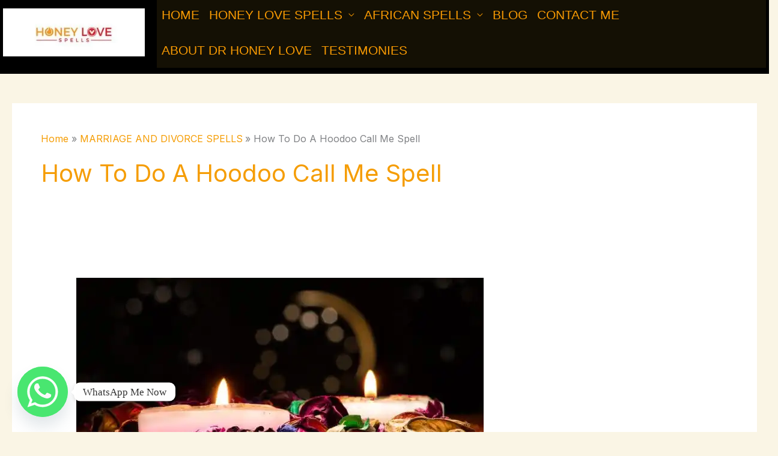

--- FILE ---
content_type: text/html; charset=utf-8
request_url: https://www.google.com/recaptcha/api2/aframe
body_size: 265
content:
<!DOCTYPE HTML><html><head><meta http-equiv="content-type" content="text/html; charset=UTF-8"></head><body><script nonce="RWO-nGfu0w74e2K2cngSIg">/** Anti-fraud and anti-abuse applications only. See google.com/recaptcha */ try{var clients={'sodar':'https://pagead2.googlesyndication.com/pagead/sodar?'};window.addEventListener("message",function(a){try{if(a.source===window.parent){var b=JSON.parse(a.data);var c=clients[b['id']];if(c){var d=document.createElement('img');d.src=c+b['params']+'&rc='+(localStorage.getItem("rc::a")?sessionStorage.getItem("rc::b"):"");window.document.body.appendChild(d);sessionStorage.setItem("rc::e",parseInt(sessionStorage.getItem("rc::e")||0)+1);localStorage.setItem("rc::h",'1769499115109');}}}catch(b){}});window.parent.postMessage("_grecaptcha_ready", "*");}catch(b){}</script></body></html>